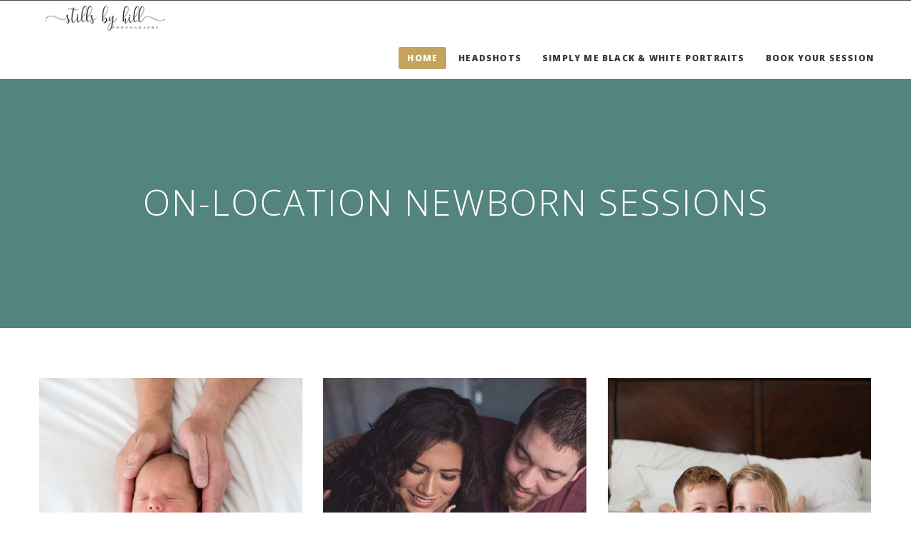

--- FILE ---
content_type: text/css
request_url: https://stillsbyhill.com/wp-content/uploads/maxmegamenu/style.css?ver=4f4e29
body_size: 4291
content:
@charset "UTF-8";

/** THIS FILE IS AUTOMATICALLY GENERATED - DO NOT MAKE MANUAL EDITS! **/
/** Custom CSS should be added to Mega Menu > Menu Themes > Custom Styling **/

.mega-menu-last-modified-1766172339 { content: 'Friday 19th December 2025 19:25:39 UTC'; }

#mega-menu-wrap-grve_footer_nav, #mega-menu-wrap-grve_footer_nav #mega-menu-grve_footer_nav, #mega-menu-wrap-grve_footer_nav #mega-menu-grve_footer_nav ul.mega-sub-menu, #mega-menu-wrap-grve_footer_nav #mega-menu-grve_footer_nav li.mega-menu-item, #mega-menu-wrap-grve_footer_nav #mega-menu-grve_footer_nav li.mega-menu-row, #mega-menu-wrap-grve_footer_nav #mega-menu-grve_footer_nav li.mega-menu-column, #mega-menu-wrap-grve_footer_nav #mega-menu-grve_footer_nav a.mega-menu-link, #mega-menu-wrap-grve_footer_nav #mega-menu-grve_footer_nav span.mega-menu-badge, #mega-menu-wrap-grve_footer_nav button.mega-close, #mega-menu-wrap-grve_footer_nav button.mega-toggle-standard {
  transition: none;
  border-radius: 0;
  box-shadow: none;
  background: none;
  border: 0;
  bottom: auto;
  box-sizing: border-box;
  clip: auto;
  color: #666;
  display: block;
  float: none;
  font-family: inherit;
  font-size: 14px;
  height: auto;
  left: auto;
  line-height: 1.7;
  list-style-type: none;
  margin: 0;
  min-height: auto;
  max-height: none;
  min-width: auto;
  max-width: none;
  opacity: 1;
  outline: none;
  overflow: visible;
  padding: 0;
  position: relative;
  pointer-events: auto;
  right: auto;
  text-align: left;
  text-decoration: none;
  text-indent: 0;
  text-transform: none;
  transform: none;
  top: auto;
  vertical-align: baseline;
  visibility: inherit;
  width: auto;
  word-wrap: break-word;
  white-space: normal;
  -webkit-tap-highlight-color: transparent;
}
#mega-menu-wrap-grve_footer_nav:before, #mega-menu-wrap-grve_footer_nav:after, #mega-menu-wrap-grve_footer_nav #mega-menu-grve_footer_nav:before, #mega-menu-wrap-grve_footer_nav #mega-menu-grve_footer_nav:after, #mega-menu-wrap-grve_footer_nav #mega-menu-grve_footer_nav ul.mega-sub-menu:before, #mega-menu-wrap-grve_footer_nav #mega-menu-grve_footer_nav ul.mega-sub-menu:after, #mega-menu-wrap-grve_footer_nav #mega-menu-grve_footer_nav li.mega-menu-item:before, #mega-menu-wrap-grve_footer_nav #mega-menu-grve_footer_nav li.mega-menu-item:after, #mega-menu-wrap-grve_footer_nav #mega-menu-grve_footer_nav li.mega-menu-row:before, #mega-menu-wrap-grve_footer_nav #mega-menu-grve_footer_nav li.mega-menu-row:after, #mega-menu-wrap-grve_footer_nav #mega-menu-grve_footer_nav li.mega-menu-column:before, #mega-menu-wrap-grve_footer_nav #mega-menu-grve_footer_nav li.mega-menu-column:after, #mega-menu-wrap-grve_footer_nav #mega-menu-grve_footer_nav a.mega-menu-link:before, #mega-menu-wrap-grve_footer_nav #mega-menu-grve_footer_nav a.mega-menu-link:after, #mega-menu-wrap-grve_footer_nav #mega-menu-grve_footer_nav span.mega-menu-badge:before, #mega-menu-wrap-grve_footer_nav #mega-menu-grve_footer_nav span.mega-menu-badge:after, #mega-menu-wrap-grve_footer_nav button.mega-close:before, #mega-menu-wrap-grve_footer_nav button.mega-close:after, #mega-menu-wrap-grve_footer_nav button.mega-toggle-standard:before, #mega-menu-wrap-grve_footer_nav button.mega-toggle-standard:after {
  display: none;
}
#mega-menu-wrap-grve_footer_nav {
  border-radius: 0px;
}
@media only screen and (min-width: 801px) {
  #mega-menu-wrap-grve_footer_nav {
    background-color: rgba(0, 0, 0, 0);
  }
}
#mega-menu-wrap-grve_footer_nav.mega-keyboard-navigation .mega-menu-toggle:focus, #mega-menu-wrap-grve_footer_nav.mega-keyboard-navigation .mega-toggle-block:focus, #mega-menu-wrap-grve_footer_nav.mega-keyboard-navigation .mega-toggle-block a:focus, #mega-menu-wrap-grve_footer_nav.mega-keyboard-navigation .mega-toggle-block .mega-search input[type=text]:focus, #mega-menu-wrap-grve_footer_nav.mega-keyboard-navigation .mega-toggle-block button.mega-toggle-animated:focus, #mega-menu-wrap-grve_footer_nav.mega-keyboard-navigation #mega-menu-grve_footer_nav a:focus, #mega-menu-wrap-grve_footer_nav.mega-keyboard-navigation #mega-menu-grve_footer_nav span:focus, #mega-menu-wrap-grve_footer_nav.mega-keyboard-navigation #mega-menu-grve_footer_nav input:focus, #mega-menu-wrap-grve_footer_nav.mega-keyboard-navigation #mega-menu-grve_footer_nav li.mega-menu-item a.mega-menu-link:focus, #mega-menu-wrap-grve_footer_nav.mega-keyboard-navigation #mega-menu-grve_footer_nav form.mega-search-open:has(input[type=text]:focus), #mega-menu-wrap-grve_footer_nav.mega-keyboard-navigation #mega-menu-grve_footer_nav + button.mega-close:focus {
  outline-style: solid;
  outline-width: 3px;
  outline-color: #109cde;
  outline-offset: -3px;
}
#mega-menu-wrap-grve_footer_nav.mega-keyboard-navigation .mega-toggle-block button.mega-toggle-animated:focus {
  outline-offset: 2px;
}
#mega-menu-wrap-grve_footer_nav.mega-keyboard-navigation > li.mega-menu-item > a.mega-menu-link:focus {
  background-color: rgba(0, 0, 0, 0);
  color: #afbd20;
  font-weight: bold;
  text-decoration: none;
  border-color: rgba(0, 0, 0, 0);
}
@media only screen and (max-width: 800px) {
  #mega-menu-wrap-grve_footer_nav.mega-keyboard-navigation > li.mega-menu-item > a.mega-menu-link:focus {
    color: #afbd20;
    background-color: rgba(0, 0, 0, 0);
  }
}
#mega-menu-wrap-grve_footer_nav #mega-menu-grve_footer_nav {
  text-align: left;
  padding: 0px;
}
#mega-menu-wrap-grve_footer_nav #mega-menu-grve_footer_nav a.mega-menu-link {
  cursor: pointer;
  display: inline;
  transition: background 200ms linear, color 200ms linear, border 200ms linear;
}
#mega-menu-wrap-grve_footer_nav #mega-menu-grve_footer_nav a.mega-menu-link .mega-description-group {
  vertical-align: middle;
  display: inline-block;
  transition: none;
}
#mega-menu-wrap-grve_footer_nav #mega-menu-grve_footer_nav a.mega-menu-link .mega-description-group .mega-menu-title, #mega-menu-wrap-grve_footer_nav #mega-menu-grve_footer_nav a.mega-menu-link .mega-description-group .mega-menu-description {
  transition: none;
  line-height: 1.5;
  display: block;
}
#mega-menu-wrap-grve_footer_nav #mega-menu-grve_footer_nav a.mega-menu-link .mega-description-group .mega-menu-description {
  font-style: italic;
  font-size: 0.8em;
  text-transform: none;
  font-weight: normal;
}
#mega-menu-wrap-grve_footer_nav #mega-menu-grve_footer_nav li.mega-menu-megamenu li.mega-menu-item.mega-icon-left.mega-has-description.mega-has-icon > a.mega-menu-link {
  display: flex;
  align-items: center;
}
#mega-menu-wrap-grve_footer_nav #mega-menu-grve_footer_nav li.mega-menu-megamenu li.mega-menu-item.mega-icon-left.mega-has-description.mega-has-icon > a.mega-menu-link:before {
  flex: 0 0 auto;
  align-self: flex-start;
}
#mega-menu-wrap-grve_footer_nav #mega-menu-grve_footer_nav li.mega-menu-tabbed.mega-menu-megamenu > ul.mega-sub-menu > li.mega-menu-item.mega-icon-left.mega-has-description.mega-has-icon > a.mega-menu-link {
  display: block;
}
#mega-menu-wrap-grve_footer_nav #mega-menu-grve_footer_nav li.mega-menu-item.mega-icon-top > a.mega-menu-link {
  display: table-cell;
  vertical-align: middle;
  line-height: initial;
}
#mega-menu-wrap-grve_footer_nav #mega-menu-grve_footer_nav li.mega-menu-item.mega-icon-top > a.mega-menu-link:before {
  display: block;
  margin: 0 0 6px 0;
  text-align: center;
}
#mega-menu-wrap-grve_footer_nav #mega-menu-grve_footer_nav li.mega-menu-item.mega-icon-top > a.mega-menu-link > span.mega-title-below {
  display: inline-block;
  transition: none;
}
@media only screen and (max-width: 800px) {
  #mega-menu-wrap-grve_footer_nav #mega-menu-grve_footer_nav > li.mega-menu-item.mega-icon-top > a.mega-menu-link {
    display: block;
    line-height: 48px;
  }
  #mega-menu-wrap-grve_footer_nav #mega-menu-grve_footer_nav > li.mega-menu-item.mega-icon-top > a.mega-menu-link:before {
    display: inline-block;
    margin: 0 6px 0 0;
    text-align: left;
  }
}
#mega-menu-wrap-grve_footer_nav #mega-menu-grve_footer_nav li.mega-menu-item.mega-icon-right > a.mega-menu-link:before {
  float: right;
  margin: 0 0 0 6px;
}
#mega-menu-wrap-grve_footer_nav #mega-menu-grve_footer_nav > li.mega-animating > ul.mega-sub-menu {
  pointer-events: none;
}
#mega-menu-wrap-grve_footer_nav #mega-menu-grve_footer_nav li.mega-disable-link > a.mega-menu-link, #mega-menu-wrap-grve_footer_nav #mega-menu-grve_footer_nav li.mega-menu-megamenu li.mega-disable-link > a.mega-menu-link {
  cursor: inherit;
}
#mega-menu-wrap-grve_footer_nav #mega-menu-grve_footer_nav li.mega-menu-item-has-children.mega-disable-link > a.mega-menu-link, #mega-menu-wrap-grve_footer_nav #mega-menu-grve_footer_nav li.mega-menu-megamenu > li.mega-menu-item-has-children.mega-disable-link > a.mega-menu-link {
  cursor: pointer;
}
#mega-menu-wrap-grve_footer_nav #mega-menu-grve_footer_nav p {
  margin-bottom: 10px;
}
#mega-menu-wrap-grve_footer_nav #mega-menu-grve_footer_nav input, #mega-menu-wrap-grve_footer_nav #mega-menu-grve_footer_nav img {
  max-width: 100%;
}
#mega-menu-wrap-grve_footer_nav #mega-menu-grve_footer_nav li.mega-menu-item > ul.mega-sub-menu {
  display: block;
  visibility: hidden;
  opacity: 1;
  pointer-events: auto;
}
@media only screen and (max-width: 800px) {
  #mega-menu-wrap-grve_footer_nav #mega-menu-grve_footer_nav li.mega-menu-item > ul.mega-sub-menu {
    display: none;
    visibility: visible;
    opacity: 1;
  }
  #mega-menu-wrap-grve_footer_nav #mega-menu-grve_footer_nav li.mega-menu-item.mega-toggle-on > ul.mega-sub-menu, #mega-menu-wrap-grve_footer_nav #mega-menu-grve_footer_nav li.mega-menu-megamenu.mega-menu-item.mega-toggle-on ul.mega-sub-menu {
    display: block;
  }
  #mega-menu-wrap-grve_footer_nav #mega-menu-grve_footer_nav li.mega-menu-megamenu.mega-menu-item.mega-toggle-on li.mega-hide-sub-menu-on-mobile > ul.mega-sub-menu, #mega-menu-wrap-grve_footer_nav #mega-menu-grve_footer_nav li.mega-hide-sub-menu-on-mobile > ul.mega-sub-menu {
    display: none;
  }
}
@media only screen and (min-width: 801px) {
  #mega-menu-wrap-grve_footer_nav #mega-menu-grve_footer_nav[data-effect="fade"] li.mega-menu-item > ul.mega-sub-menu {
    opacity: 0;
    transition: opacity 200ms ease-in, visibility 200ms ease-in;
  }
  #mega-menu-wrap-grve_footer_nav #mega-menu-grve_footer_nav[data-effect="fade"].mega-no-js li.mega-menu-item:hover > ul.mega-sub-menu, #mega-menu-wrap-grve_footer_nav #mega-menu-grve_footer_nav[data-effect="fade"].mega-no-js li.mega-menu-item:focus > ul.mega-sub-menu, #mega-menu-wrap-grve_footer_nav #mega-menu-grve_footer_nav[data-effect="fade"] li.mega-menu-item.mega-toggle-on > ul.mega-sub-menu, #mega-menu-wrap-grve_footer_nav #mega-menu-grve_footer_nav[data-effect="fade"] li.mega-menu-item.mega-menu-megamenu.mega-toggle-on ul.mega-sub-menu {
    opacity: 1;
  }
  #mega-menu-wrap-grve_footer_nav #mega-menu-grve_footer_nav[data-effect="fade_up"] li.mega-menu-item.mega-menu-megamenu > ul.mega-sub-menu, #mega-menu-wrap-grve_footer_nav #mega-menu-grve_footer_nav[data-effect="fade_up"] li.mega-menu-item.mega-menu-flyout ul.mega-sub-menu {
    opacity: 0;
    transform: translate(0, 10px);
    transition: opacity 200ms ease-in, transform 200ms ease-in, visibility 200ms ease-in;
  }
  #mega-menu-wrap-grve_footer_nav #mega-menu-grve_footer_nav[data-effect="fade_up"].mega-no-js li.mega-menu-item:hover > ul.mega-sub-menu, #mega-menu-wrap-grve_footer_nav #mega-menu-grve_footer_nav[data-effect="fade_up"].mega-no-js li.mega-menu-item:focus > ul.mega-sub-menu, #mega-menu-wrap-grve_footer_nav #mega-menu-grve_footer_nav[data-effect="fade_up"] li.mega-menu-item.mega-toggle-on > ul.mega-sub-menu, #mega-menu-wrap-grve_footer_nav #mega-menu-grve_footer_nav[data-effect="fade_up"] li.mega-menu-item.mega-menu-megamenu.mega-toggle-on ul.mega-sub-menu {
    opacity: 1;
    transform: translate(0, 0);
  }
  #mega-menu-wrap-grve_footer_nav #mega-menu-grve_footer_nav[data-effect="slide_up"] li.mega-menu-item.mega-menu-megamenu > ul.mega-sub-menu, #mega-menu-wrap-grve_footer_nav #mega-menu-grve_footer_nav[data-effect="slide_up"] li.mega-menu-item.mega-menu-flyout ul.mega-sub-menu {
    transform: translate(0, 10px);
    transition: transform 200ms ease-in, visibility 200ms ease-in;
  }
  #mega-menu-wrap-grve_footer_nav #mega-menu-grve_footer_nav[data-effect="slide_up"].mega-no-js li.mega-menu-item:hover > ul.mega-sub-menu, #mega-menu-wrap-grve_footer_nav #mega-menu-grve_footer_nav[data-effect="slide_up"].mega-no-js li.mega-menu-item:focus > ul.mega-sub-menu, #mega-menu-wrap-grve_footer_nav #mega-menu-grve_footer_nav[data-effect="slide_up"] li.mega-menu-item.mega-toggle-on > ul.mega-sub-menu, #mega-menu-wrap-grve_footer_nav #mega-menu-grve_footer_nav[data-effect="slide_up"] li.mega-menu-item.mega-menu-megamenu.mega-toggle-on ul.mega-sub-menu {
    transform: translate(0, 0);
  }
}
#mega-menu-wrap-grve_footer_nav #mega-menu-grve_footer_nav li.mega-menu-item.mega-menu-megamenu ul.mega-sub-menu li.mega-collapse-children > ul.mega-sub-menu {
  display: none;
}
#mega-menu-wrap-grve_footer_nav #mega-menu-grve_footer_nav li.mega-menu-item.mega-menu-megamenu ul.mega-sub-menu li.mega-collapse-children.mega-toggle-on > ul.mega-sub-menu {
  display: block;
}
#mega-menu-wrap-grve_footer_nav #mega-menu-grve_footer_nav.mega-no-js li.mega-menu-item:hover > ul.mega-sub-menu, #mega-menu-wrap-grve_footer_nav #mega-menu-grve_footer_nav.mega-no-js li.mega-menu-item:focus > ul.mega-sub-menu, #mega-menu-wrap-grve_footer_nav #mega-menu-grve_footer_nav li.mega-menu-item.mega-toggle-on > ul.mega-sub-menu {
  visibility: visible;
}
#mega-menu-wrap-grve_footer_nav #mega-menu-grve_footer_nav li.mega-menu-item.mega-menu-megamenu ul.mega-sub-menu ul.mega-sub-menu {
  visibility: inherit;
  opacity: 1;
  display: block;
}
#mega-menu-wrap-grve_footer_nav #mega-menu-grve_footer_nav li.mega-menu-item.mega-menu-megamenu ul.mega-sub-menu li.mega-1-columns > ul.mega-sub-menu > li.mega-menu-item {
  float: left;
  width: 100%;
}
#mega-menu-wrap-grve_footer_nav #mega-menu-grve_footer_nav li.mega-menu-item.mega-menu-megamenu ul.mega-sub-menu li.mega-2-columns > ul.mega-sub-menu > li.mega-menu-item {
  float: left;
  width: 50%;
}
#mega-menu-wrap-grve_footer_nav #mega-menu-grve_footer_nav li.mega-menu-item.mega-menu-megamenu ul.mega-sub-menu li.mega-3-columns > ul.mega-sub-menu > li.mega-menu-item {
  float: left;
  width: 33.3333333333%;
}
#mega-menu-wrap-grve_footer_nav #mega-menu-grve_footer_nav li.mega-menu-item.mega-menu-megamenu ul.mega-sub-menu li.mega-4-columns > ul.mega-sub-menu > li.mega-menu-item {
  float: left;
  width: 25%;
}
#mega-menu-wrap-grve_footer_nav #mega-menu-grve_footer_nav li.mega-menu-item.mega-menu-megamenu ul.mega-sub-menu li.mega-5-columns > ul.mega-sub-menu > li.mega-menu-item {
  float: left;
  width: 20%;
}
#mega-menu-wrap-grve_footer_nav #mega-menu-grve_footer_nav li.mega-menu-item.mega-menu-megamenu ul.mega-sub-menu li.mega-6-columns > ul.mega-sub-menu > li.mega-menu-item {
  float: left;
  width: 16.6666666667%;
}
#mega-menu-wrap-grve_footer_nav #mega-menu-grve_footer_nav li.mega-menu-item a[class^="dashicons"]:before {
  font-family: dashicons;
}
#mega-menu-wrap-grve_footer_nav #mega-menu-grve_footer_nav li.mega-menu-item a.mega-menu-link:before {
  display: inline-block;
  font: inherit;
  font-family: dashicons;
  position: static;
  margin: 0 6px 0 0px;
  vertical-align: top;
  -webkit-font-smoothing: antialiased;
  -moz-osx-font-smoothing: grayscale;
  color: inherit;
  background: transparent;
  height: auto;
  width: auto;
  top: auto;
}
#mega-menu-wrap-grve_footer_nav #mega-menu-grve_footer_nav li.mega-menu-item.mega-hide-text a.mega-menu-link:before {
  margin: 0;
}
#mega-menu-wrap-grve_footer_nav #mega-menu-grve_footer_nav li.mega-menu-item.mega-hide-text li.mega-menu-item a.mega-menu-link:before {
  margin: 0 6px 0 0;
}
#mega-menu-wrap-grve_footer_nav #mega-menu-grve_footer_nav li.mega-align-bottom-left.mega-toggle-on > a.mega-menu-link {
  border-radius: 0px;
}
#mega-menu-wrap-grve_footer_nav #mega-menu-grve_footer_nav li.mega-align-bottom-right > ul.mega-sub-menu {
  right: 0;
}
#mega-menu-wrap-grve_footer_nav #mega-menu-grve_footer_nav li.mega-align-bottom-right.mega-toggle-on > a.mega-menu-link {
  border-radius: 0px;
}
@media only screen and (min-width: 801px) {
  #mega-menu-wrap-grve_footer_nav #mega-menu-grve_footer_nav > li.mega-menu-megamenu.mega-menu-item {
    position: static;
  }
}
#mega-menu-wrap-grve_footer_nav #mega-menu-grve_footer_nav > li.mega-menu-item {
  margin: 0 0px 0 0;
  display: inline-block;
  height: auto;
  vertical-align: middle;
}
#mega-menu-wrap-grve_footer_nav #mega-menu-grve_footer_nav > li.mega-menu-item.mega-item-align-right {
  float: right;
}
@media only screen and (min-width: 801px) {
  #mega-menu-wrap-grve_footer_nav #mega-menu-grve_footer_nav > li.mega-menu-item.mega-item-align-right {
    margin: 0 0 0 0px;
  }
}
@media only screen and (min-width: 801px) {
  #mega-menu-wrap-grve_footer_nav #mega-menu-grve_footer_nav > li.mega-menu-item.mega-item-align-float-left {
    float: left;
  }
}
@media only screen and (min-width: 801px) {
  #mega-menu-wrap-grve_footer_nav #mega-menu-grve_footer_nav > li.mega-menu-item > a.mega-menu-link:hover, #mega-menu-wrap-grve_footer_nav #mega-menu-grve_footer_nav > li.mega-menu-item > a.mega-menu-link:focus {
    background-color: rgba(0, 0, 0, 0);
    color: #afbd20;
    font-weight: bold;
    text-decoration: none;
    border-color: rgba(0, 0, 0, 0);
  }
}
#mega-menu-wrap-grve_footer_nav #mega-menu-grve_footer_nav > li.mega-menu-item.mega-toggle-on > a.mega-menu-link {
  background-color: rgba(0, 0, 0, 0);
  color: #afbd20;
  font-weight: bold;
  text-decoration: none;
  border-color: rgba(0, 0, 0, 0);
}
@media only screen and (max-width: 800px) {
  #mega-menu-wrap-grve_footer_nav #mega-menu-grve_footer_nav > li.mega-menu-item.mega-toggle-on > a.mega-menu-link {
    color: #afbd20;
    background-color: rgba(0, 0, 0, 0);
  }
}
#mega-menu-wrap-grve_footer_nav #mega-menu-grve_footer_nav > li.mega-menu-item.mega-current-menu-item > a.mega-menu-link, #mega-menu-wrap-grve_footer_nav #mega-menu-grve_footer_nav > li.mega-menu-item.mega-current-menu-ancestor > a.mega-menu-link, #mega-menu-wrap-grve_footer_nav #mega-menu-grve_footer_nav > li.mega-menu-item.mega-current-page-ancestor > a.mega-menu-link {
  background-color: rgba(0, 0, 0, 0);
  color: #afbd20;
  font-weight: bold;
  text-decoration: none;
  border-color: rgba(0, 0, 0, 0);
}
@media only screen and (max-width: 800px) {
  #mega-menu-wrap-grve_footer_nav #mega-menu-grve_footer_nav > li.mega-menu-item.mega-current-menu-item > a.mega-menu-link, #mega-menu-wrap-grve_footer_nav #mega-menu-grve_footer_nav > li.mega-menu-item.mega-current-menu-ancestor > a.mega-menu-link, #mega-menu-wrap-grve_footer_nav #mega-menu-grve_footer_nav > li.mega-menu-item.mega-current-page-ancestor > a.mega-menu-link {
    color: #afbd20;
    background-color: rgba(0, 0, 0, 0);
  }
}
#mega-menu-wrap-grve_footer_nav #mega-menu-grve_footer_nav > li.mega-menu-item > a.mega-menu-link {
  line-height: 48px;
  height: 48px;
  padding: 0px 24px;
  vertical-align: baseline;
  width: auto;
  display: block;
  color: #666;
  text-transform: uppercase;
  text-decoration: none;
  text-align: left;
  background-color: rgba(0, 0, 0, 0);
  border: 0;
  border-radius: 0px;
  font-family: inherit;
  font-size: 12px;
  font-weight: bold;
  outline: none;
}
@media only screen and (min-width: 801px) {
  #mega-menu-wrap-grve_footer_nav #mega-menu-grve_footer_nav > li.mega-menu-item.mega-multi-line > a.mega-menu-link {
    line-height: inherit;
    display: table-cell;
    vertical-align: middle;
  }
}
@media only screen and (max-width: 800px) {
  #mega-menu-wrap-grve_footer_nav #mega-menu-grve_footer_nav > li.mega-menu-item.mega-multi-line > a.mega-menu-link br {
    display: none;
  }
}
@media only screen and (max-width: 800px) {
  #mega-menu-wrap-grve_footer_nav #mega-menu-grve_footer_nav > li.mega-menu-item {
    display: list-item;
    margin: 0;
    clear: both;
    border: 0;
  }
  #mega-menu-wrap-grve_footer_nav #mega-menu-grve_footer_nav > li.mega-menu-item.mega-item-align-right {
    float: none;
  }
  #mega-menu-wrap-grve_footer_nav #mega-menu-grve_footer_nav > li.mega-menu-item > a.mega-menu-link {
    border-radius: 0;
    border: 0;
    margin: 0;
    line-height: 48px;
    height: 48px;
    padding: 0 10px;
    background: transparent;
    text-align: left;
    color: #666;
    font-size: 12px;
  }
}
#mega-menu-wrap-grve_footer_nav #mega-menu-grve_footer_nav li.mega-menu-megamenu > ul.mega-sub-menu > li.mega-menu-row {
  width: 100%;
  float: left;
}
#mega-menu-wrap-grve_footer_nav #mega-menu-grve_footer_nav li.mega-menu-megamenu > ul.mega-sub-menu > li.mega-menu-row .mega-menu-column {
  float: left;
  min-height: 1px;
}
@media only screen and (min-width: 801px) {
  #mega-menu-wrap-grve_footer_nav #mega-menu-grve_footer_nav li.mega-menu-megamenu > ul.mega-sub-menu > li.mega-menu-row > ul.mega-sub-menu > li.mega-menu-column {
    width: calc(var(--span) / var(--columns) * 100%);
  }
}
@media only screen and (max-width: 800px) {
  #mega-menu-wrap-grve_footer_nav #mega-menu-grve_footer_nav li.mega-menu-megamenu > ul.mega-sub-menu > li.mega-menu-row > ul.mega-sub-menu > li.mega-menu-column {
    width: 50%;
  }
  #mega-menu-wrap-grve_footer_nav #mega-menu-grve_footer_nav li.mega-menu-megamenu > ul.mega-sub-menu > li.mega-menu-row > ul.mega-sub-menu > li.mega-menu-column.mega-menu-clear {
    clear: left;
  }
}
#mega-menu-wrap-grve_footer_nav #mega-menu-grve_footer_nav li.mega-menu-megamenu > ul.mega-sub-menu > li.mega-menu-row .mega-menu-column > ul.mega-sub-menu > li.mega-menu-item {
  padding: 10px 15px 0px 15px;
  width: 100%;
}
#mega-menu-wrap-grve_footer_nav #mega-menu-grve_footer_nav > li.mega-menu-megamenu > ul.mega-sub-menu {
  z-index: 999;
  border-radius: 0px;
  background-color: #fff;
  border-top: 1px solid #ddd;
  border-left: 1px solid #ddd;
  border-right: 1px solid #ddd;
  border-bottom: 1px solid #ddd;
  padding: 0px 0px 15px 0px;
  position: absolute;
  width: 100%;
  max-width: none;
  left: 0;
}
@media only screen and (max-width: 800px) {
  #mega-menu-wrap-grve_footer_nav #mega-menu-grve_footer_nav > li.mega-menu-megamenu > ul.mega-sub-menu {
    float: left;
    position: static;
    width: 100%;
  }
}
@media only screen and (min-width: 801px) {
  #mega-menu-wrap-grve_footer_nav #mega-menu-grve_footer_nav > li.mega-menu-megamenu > ul.mega-sub-menu li.mega-menu-column-standard {
    width: calc(var(--span) / var(--columns) * 100%);
  }
}
#mega-menu-wrap-grve_footer_nav #mega-menu-grve_footer_nav > li.mega-menu-megamenu > ul.mega-sub-menu .mega-description-group .mega-menu-description {
  margin: 5px 0;
}
#mega-menu-wrap-grve_footer_nav #mega-menu-grve_footer_nav > li.mega-menu-megamenu > ul.mega-sub-menu > li.mega-menu-item ul.mega-sub-menu {
  clear: both;
}
#mega-menu-wrap-grve_footer_nav #mega-menu-grve_footer_nav > li.mega-menu-megamenu > ul.mega-sub-menu > li.mega-menu-item ul.mega-sub-menu li.mega-menu-item ul.mega-sub-menu {
  margin-left: 10px;
}
#mega-menu-wrap-grve_footer_nav #mega-menu-grve_footer_nav > li.mega-menu-megamenu > ul.mega-sub-menu li.mega-menu-column > ul.mega-sub-menu ul.mega-sub-menu ul.mega-sub-menu {
  margin-left: 10px;
}
#mega-menu-wrap-grve_footer_nav #mega-menu-grve_footer_nav > li.mega-menu-megamenu > ul.mega-sub-menu li.mega-menu-column-standard, #mega-menu-wrap-grve_footer_nav #mega-menu-grve_footer_nav > li.mega-menu-megamenu > ul.mega-sub-menu li.mega-menu-column > ul.mega-sub-menu > li.mega-menu-item {
  color: #666;
  font-family: inherit;
  font-size: 14px;
  display: block;
  float: left;
  clear: none;
  padding: 10px 15px 0px 15px;
  vertical-align: top;
}
#mega-menu-wrap-grve_footer_nav #mega-menu-grve_footer_nav > li.mega-menu-megamenu > ul.mega-sub-menu li.mega-menu-column-standard.mega-menu-clear, #mega-menu-wrap-grve_footer_nav #mega-menu-grve_footer_nav > li.mega-menu-megamenu > ul.mega-sub-menu li.mega-menu-column > ul.mega-sub-menu > li.mega-menu-item.mega-menu-clear {
  clear: left;
}
#mega-menu-wrap-grve_footer_nav #mega-menu-grve_footer_nav > li.mega-menu-megamenu > ul.mega-sub-menu li.mega-menu-column-standard h4.mega-block-title, #mega-menu-wrap-grve_footer_nav #mega-menu-grve_footer_nav > li.mega-menu-megamenu > ul.mega-sub-menu li.mega-menu-column > ul.mega-sub-menu > li.mega-menu-item h4.mega-block-title {
  color: #666;
  font-family: inherit;
  font-size: 12px;
  text-transform: uppercase;
  text-decoration: none;
  font-weight: inherit;
  text-align: left;
  margin: 0px 0px 0px 0px;
  padding: 0px 0px 5px 0px;
  vertical-align: top;
  display: block;
  visibility: inherit;
  border: 0;
}
#mega-menu-wrap-grve_footer_nav #mega-menu-grve_footer_nav > li.mega-menu-megamenu > ul.mega-sub-menu li.mega-menu-column-standard h4.mega-block-title:hover, #mega-menu-wrap-grve_footer_nav #mega-menu-grve_footer_nav > li.mega-menu-megamenu > ul.mega-sub-menu li.mega-menu-column > ul.mega-sub-menu > li.mega-menu-item h4.mega-block-title:hover {
  border-color: rgba(0, 0, 0, 0);
}
#mega-menu-wrap-grve_footer_nav #mega-menu-grve_footer_nav > li.mega-menu-megamenu > ul.mega-sub-menu li.mega-menu-column-standard > a.mega-menu-link, #mega-menu-wrap-grve_footer_nav #mega-menu-grve_footer_nav > li.mega-menu-megamenu > ul.mega-sub-menu li.mega-menu-column > ul.mega-sub-menu > li.mega-menu-item > a.mega-menu-link {
  color: #fff;
  /* Mega Menu > Menu Themes > Mega Menus > Second Level Menu Items */
  font-family: inherit;
  font-size: 12px;
  text-transform: uppercase;
  text-decoration: none;
  font-weight: inherit;
  text-align: left;
  margin: 0px 0px 0px 0px;
  padding: 0px 0px 10px 0px;
  vertical-align: top;
  display: block;
  border-top: 0px solid #ddd;
  border-left: 0px solid #ddd;
  border-right: 0px solid #ddd;
  border-bottom: 1px solid #ddd;
}
#mega-menu-wrap-grve_footer_nav #mega-menu-grve_footer_nav > li.mega-menu-megamenu > ul.mega-sub-menu li.mega-menu-column-standard > a.mega-menu-link:hover, #mega-menu-wrap-grve_footer_nav #mega-menu-grve_footer_nav > li.mega-menu-megamenu > ul.mega-sub-menu li.mega-menu-column > ul.mega-sub-menu > li.mega-menu-item > a.mega-menu-link:hover {
  border-color: rgba(0, 0, 0, 0);
}
#mega-menu-wrap-grve_footer_nav #mega-menu-grve_footer_nav > li.mega-menu-megamenu > ul.mega-sub-menu li.mega-menu-column-standard > a.mega-menu-link:hover, #mega-menu-wrap-grve_footer_nav #mega-menu-grve_footer_nav > li.mega-menu-megamenu > ul.mega-sub-menu li.mega-menu-column-standard > a.mega-menu-link:focus, #mega-menu-wrap-grve_footer_nav #mega-menu-grve_footer_nav > li.mega-menu-megamenu > ul.mega-sub-menu li.mega-menu-column > ul.mega-sub-menu > li.mega-menu-item > a.mega-menu-link:hover, #mega-menu-wrap-grve_footer_nav #mega-menu-grve_footer_nav > li.mega-menu-megamenu > ul.mega-sub-menu li.mega-menu-column > ul.mega-sub-menu > li.mega-menu-item > a.mega-menu-link:focus {
  color: #afbd20;
  /* Mega Menu > Menu Themes > Mega Menus > Second Level Menu Items (Hover) */
  font-weight: inherit;
  text-decoration: none;
  background-color: rgba(0, 0, 0, 0);
}
#mega-menu-wrap-grve_footer_nav #mega-menu-grve_footer_nav > li.mega-menu-megamenu > ul.mega-sub-menu li.mega-menu-column-standard > a.mega-menu-link:hover > span.mega-title-below, #mega-menu-wrap-grve_footer_nav #mega-menu-grve_footer_nav > li.mega-menu-megamenu > ul.mega-sub-menu li.mega-menu-column-standard > a.mega-menu-link:focus > span.mega-title-below, #mega-menu-wrap-grve_footer_nav #mega-menu-grve_footer_nav > li.mega-menu-megamenu > ul.mega-sub-menu li.mega-menu-column > ul.mega-sub-menu > li.mega-menu-item > a.mega-menu-link:hover > span.mega-title-below, #mega-menu-wrap-grve_footer_nav #mega-menu-grve_footer_nav > li.mega-menu-megamenu > ul.mega-sub-menu li.mega-menu-column > ul.mega-sub-menu > li.mega-menu-item > a.mega-menu-link:focus > span.mega-title-below {
  text-decoration: none;
}
#mega-menu-wrap-grve_footer_nav #mega-menu-grve_footer_nav > li.mega-menu-megamenu > ul.mega-sub-menu li.mega-menu-column-standard li.mega-menu-item > a.mega-menu-link, #mega-menu-wrap-grve_footer_nav #mega-menu-grve_footer_nav > li.mega-menu-megamenu > ul.mega-sub-menu li.mega-menu-column > ul.mega-sub-menu > li.mega-menu-item li.mega-menu-item > a.mega-menu-link {
  color: #666;
  /* Mega Menu > Menu Themes > Mega Menus > Third Level Menu Items */
  font-family: inherit;
  font-size: 14px;
  text-transform: none;
  text-decoration: none;
  font-weight: normal;
  text-align: left;
  margin: 0px 0px 0px 0px;
  padding: 0px;
  vertical-align: top;
  display: block;
  border: 0;
}
#mega-menu-wrap-grve_footer_nav #mega-menu-grve_footer_nav > li.mega-menu-megamenu > ul.mega-sub-menu li.mega-menu-column-standard li.mega-menu-item > a.mega-menu-link:hover, #mega-menu-wrap-grve_footer_nav #mega-menu-grve_footer_nav > li.mega-menu-megamenu > ul.mega-sub-menu li.mega-menu-column > ul.mega-sub-menu > li.mega-menu-item li.mega-menu-item > a.mega-menu-link:hover {
  border-color: rgba(0, 0, 0, 0);
}
#mega-menu-wrap-grve_footer_nav #mega-menu-grve_footer_nav > li.mega-menu-megamenu > ul.mega-sub-menu li.mega-menu-column-standard li.mega-menu-item.mega-icon-left.mega-has-description.mega-has-icon > a.mega-menu-link, #mega-menu-wrap-grve_footer_nav #mega-menu-grve_footer_nav > li.mega-menu-megamenu > ul.mega-sub-menu li.mega-menu-column > ul.mega-sub-menu > li.mega-menu-item li.mega-menu-item.mega-icon-left.mega-has-description.mega-has-icon > a.mega-menu-link {
  display: flex;
}
#mega-menu-wrap-grve_footer_nav #mega-menu-grve_footer_nav > li.mega-menu-megamenu > ul.mega-sub-menu li.mega-menu-column-standard li.mega-menu-item > a.mega-menu-link:hover, #mega-menu-wrap-grve_footer_nav #mega-menu-grve_footer_nav > li.mega-menu-megamenu > ul.mega-sub-menu li.mega-menu-column-standard li.mega-menu-item > a.mega-menu-link:focus, #mega-menu-wrap-grve_footer_nav #mega-menu-grve_footer_nav > li.mega-menu-megamenu > ul.mega-sub-menu li.mega-menu-column > ul.mega-sub-menu > li.mega-menu-item li.mega-menu-item > a.mega-menu-link:hover, #mega-menu-wrap-grve_footer_nav #mega-menu-grve_footer_nav > li.mega-menu-megamenu > ul.mega-sub-menu li.mega-menu-column > ul.mega-sub-menu > li.mega-menu-item li.mega-menu-item > a.mega-menu-link:focus {
  color: #afbd20;
  /* Mega Menu > Menu Themes > Mega Menus > Third Level Menu Items (Hover) */
  font-weight: normal;
  text-decoration: none;
  background-color: rgba(0, 0, 0, 0);
}
@media only screen and (max-width: 800px) {
  #mega-menu-wrap-grve_footer_nav #mega-menu-grve_footer_nav > li.mega-menu-megamenu > ul.mega-sub-menu {
    border: 0;
    padding: 10px;
    border-radius: 0;
  }
  #mega-menu-wrap-grve_footer_nav #mega-menu-grve_footer_nav > li.mega-menu-megamenu > ul.mega-sub-menu > li.mega-menu-item {
    width: 50%;
  }
  #mega-menu-wrap-grve_footer_nav #mega-menu-grve_footer_nav > li.mega-menu-megamenu > ul.mega-sub-menu > li:nth-child(odd) {
    clear: left;
  }
}
#mega-menu-wrap-grve_footer_nav #mega-menu-grve_footer_nav > li.mega-menu-megamenu.mega-no-headers > ul.mega-sub-menu > li.mega-menu-item > a.mega-menu-link, #mega-menu-wrap-grve_footer_nav #mega-menu-grve_footer_nav > li.mega-menu-megamenu.mega-no-headers > ul.mega-sub-menu li.mega-menu-column > ul.mega-sub-menu > li.mega-menu-item > a.mega-menu-link {
  color: #666;
  font-family: inherit;
  font-size: 14px;
  text-transform: none;
  text-decoration: none;
  font-weight: normal;
  margin: 0;
  border: 0;
  padding: 0px;
  vertical-align: top;
  display: block;
}
#mega-menu-wrap-grve_footer_nav #mega-menu-grve_footer_nav > li.mega-menu-megamenu.mega-no-headers > ul.mega-sub-menu > li.mega-menu-item > a.mega-menu-link:hover, #mega-menu-wrap-grve_footer_nav #mega-menu-grve_footer_nav > li.mega-menu-megamenu.mega-no-headers > ul.mega-sub-menu > li.mega-menu-item > a.mega-menu-link:focus, #mega-menu-wrap-grve_footer_nav #mega-menu-grve_footer_nav > li.mega-menu-megamenu.mega-no-headers > ul.mega-sub-menu li.mega-menu-column > ul.mega-sub-menu > li.mega-menu-item > a.mega-menu-link:hover, #mega-menu-wrap-grve_footer_nav #mega-menu-grve_footer_nav > li.mega-menu-megamenu.mega-no-headers > ul.mega-sub-menu li.mega-menu-column > ul.mega-sub-menu > li.mega-menu-item > a.mega-menu-link:focus {
  color: #afbd20;
  font-weight: normal;
  text-decoration: none;
  background-color: rgba(0, 0, 0, 0);
}
#mega-menu-wrap-grve_footer_nav #mega-menu-grve_footer_nav > li.mega-menu-flyout ul.mega-sub-menu {
  z-index: 999;
  position: absolute;
  width: 220px;
  max-width: none;
  padding: 0px;
  border-top: 1px solid #ddd;
  border-left: 1px solid #ddd;
  border-right: 1px solid #ddd;
  border-bottom: 1px solid #ddd;
  background-color: #fff;
  border-radius: 0px;
}
@media only screen and (max-width: 800px) {
  #mega-menu-wrap-grve_footer_nav #mega-menu-grve_footer_nav > li.mega-menu-flyout ul.mega-sub-menu {
    float: left;
    position: static;
    width: 100%;
    padding: 0;
    border: 0;
    border-radius: 0;
  }
}
#mega-menu-wrap-grve_footer_nav #mega-menu-grve_footer_nav > li.mega-menu-flyout ul.mega-sub-menu li.mega-menu-item {
  border-bottom: 1px solid #ddd;
  /* Hide divider on last menu item */
}
#mega-menu-wrap-grve_footer_nav #mega-menu-grve_footer_nav > li.mega-menu-flyout ul.mega-sub-menu li.mega-menu-item:last-child {
  border-bottom: 0;
  box-shadow: none;
}
@media only screen and (max-width: 800px) {
  #mega-menu-wrap-grve_footer_nav #mega-menu-grve_footer_nav > li.mega-menu-flyout ul.mega-sub-menu li.mega-menu-item {
    clear: both;
  }
}
#mega-menu-wrap-grve_footer_nav #mega-menu-grve_footer_nav > li.mega-menu-flyout ul.mega-sub-menu li.mega-menu-item a.mega-menu-link {
  display: block;
  background-color: #fff;
  color: #666;
  font-family: inherit;
  font-size: 14px;
  font-weight: normal;
  padding: 0px 10px;
  line-height: 35px;
  text-decoration: none;
  text-transform: uppercase;
  vertical-align: baseline;
}
#mega-menu-wrap-grve_footer_nav #mega-menu-grve_footer_nav > li.mega-menu-flyout ul.mega-sub-menu li.mega-menu-item:first-child > a.mega-menu-link {
  border-top-left-radius: 0px;
  border-top-right-radius: 0px;
}
@media only screen and (max-width: 800px) {
  #mega-menu-wrap-grve_footer_nav #mega-menu-grve_footer_nav > li.mega-menu-flyout ul.mega-sub-menu li.mega-menu-item:first-child > a.mega-menu-link {
    border-top-left-radius: 0;
    border-top-right-radius: 0;
  }
}
#mega-menu-wrap-grve_footer_nav #mega-menu-grve_footer_nav > li.mega-menu-flyout ul.mega-sub-menu li.mega-menu-item:last-child > a.mega-menu-link {
  border-bottom-right-radius: 0px;
  border-bottom-left-radius: 0px;
}
@media only screen and (max-width: 800px) {
  #mega-menu-wrap-grve_footer_nav #mega-menu-grve_footer_nav > li.mega-menu-flyout ul.mega-sub-menu li.mega-menu-item:last-child > a.mega-menu-link {
    border-bottom-right-radius: 0;
    border-bottom-left-radius: 0;
  }
}
#mega-menu-wrap-grve_footer_nav #mega-menu-grve_footer_nav > li.mega-menu-flyout ul.mega-sub-menu li.mega-menu-item a.mega-menu-link:hover, #mega-menu-wrap-grve_footer_nav #mega-menu-grve_footer_nav > li.mega-menu-flyout ul.mega-sub-menu li.mega-menu-item a.mega-menu-link:focus {
  background-color: #afbd20;
  font-weight: normal;
  text-decoration: none;
  color: #fff;
}
@media only screen and (min-width: 801px) {
  #mega-menu-wrap-grve_footer_nav #mega-menu-grve_footer_nav > li.mega-menu-flyout ul.mega-sub-menu li.mega-menu-item ul.mega-sub-menu {
    position: absolute;
    left: 100%;
    top: 0;
  }
}
@media only screen and (max-width: 800px) {
  #mega-menu-wrap-grve_footer_nav #mega-menu-grve_footer_nav > li.mega-menu-flyout ul.mega-sub-menu li.mega-menu-item ul.mega-sub-menu a.mega-menu-link {
    padding-left: 20px;
  }
  #mega-menu-wrap-grve_footer_nav #mega-menu-grve_footer_nav > li.mega-menu-flyout ul.mega-sub-menu li.mega-menu-item ul.mega-sub-menu ul.mega-sub-menu a.mega-menu-link {
    padding-left: 30px;
  }
}
#mega-menu-wrap-grve_footer_nav #mega-menu-grve_footer_nav li.mega-menu-item-has-children > a.mega-menu-link > span.mega-indicator {
  display: inline-block;
  width: auto;
  background: transparent;
  position: relative;
  pointer-events: auto;
  left: auto;
  min-width: auto;
  font-size: inherit;
  padding: 0;
  margin: 0 0 0 6px;
  height: auto;
  line-height: inherit;
  color: inherit;
}
#mega-menu-wrap-grve_footer_nav #mega-menu-grve_footer_nav li.mega-menu-item-has-children > a.mega-menu-link > span.mega-indicator:after {
  content: "";
  font-family: dashicons;
  font-weight: normal;
  display: inline-block;
  margin: 0;
  vertical-align: top;
  -webkit-font-smoothing: antialiased;
  -moz-osx-font-smoothing: grayscale;
  transform: rotate(0);
  color: inherit;
  position: relative;
  background: transparent;
  height: auto;
  width: auto;
  right: auto;
  line-height: inherit;
}
#mega-menu-wrap-grve_footer_nav #mega-menu-grve_footer_nav li.mega-menu-item-has-children li.mega-menu-item-has-children > a.mega-menu-link > span.mega-indicator {
  float: right;
  margin-left: auto;
}
#mega-menu-wrap-grve_footer_nav #mega-menu-grve_footer_nav li.mega-menu-item-has-children.mega-collapse-children.mega-toggle-on > a.mega-menu-link > span.mega-indicator:after {
  content: "";
}
@media only screen and (max-width: 800px) {
  #mega-menu-wrap-grve_footer_nav #mega-menu-grve_footer_nav li.mega-menu-item-has-children > a.mega-menu-link > span.mega-indicator {
    float: right;
  }
  #mega-menu-wrap-grve_footer_nav #mega-menu-grve_footer_nav li.mega-menu-item-has-children.mega-toggle-on > a.mega-menu-link > span.mega-indicator:after {
    content: "";
  }
  #mega-menu-wrap-grve_footer_nav #mega-menu-grve_footer_nav li.mega-menu-item-has-children.mega-hide-sub-menu-on-mobile > a.mega-menu-link > span.mega-indicator {
    display: none;
  }
}
#mega-menu-wrap-grve_footer_nav #mega-menu-grve_footer_nav li.mega-menu-megamenu:not(.mega-menu-tabbed) li.mega-menu-item-has-children:not(.mega-collapse-children) > a.mega-menu-link > span.mega-indicator, #mega-menu-wrap-grve_footer_nav #mega-menu-grve_footer_nav li.mega-menu-item-has-children.mega-hide-arrow > a.mega-menu-link > span.mega-indicator {
  display: none;
}
@media only screen and (min-width: 801px) {
  #mega-menu-wrap-grve_footer_nav #mega-menu-grve_footer_nav li.mega-menu-flyout li.mega-menu-item a.mega-menu-link > span.mega-indicator:after {
    content: "";
  }
  #mega-menu-wrap-grve_footer_nav #mega-menu-grve_footer_nav li.mega-menu-flyout.mega-align-bottom-right li.mega-menu-item a.mega-menu-link {
    text-align: right;
  }
  #mega-menu-wrap-grve_footer_nav #mega-menu-grve_footer_nav li.mega-menu-flyout.mega-align-bottom-right li.mega-menu-item a.mega-menu-link > span.mega-indicator {
    float: left;
  }
  #mega-menu-wrap-grve_footer_nav #mega-menu-grve_footer_nav li.mega-menu-flyout.mega-align-bottom-right li.mega-menu-item a.mega-menu-link > span.mega-indicator:after {
    content: "";
    margin: 0 6px 0 0;
  }
  #mega-menu-wrap-grve_footer_nav #mega-menu-grve_footer_nav li.mega-menu-flyout.mega-align-bottom-right li.mega-menu-item a.mega-menu-link:before {
    float: right;
    margin: 0 0 0 6px;
  }
  #mega-menu-wrap-grve_footer_nav #mega-menu-grve_footer_nav li.mega-menu-flyout.mega-align-bottom-right ul.mega-sub-menu li.mega-menu-item ul.mega-sub-menu {
    left: -100%;
    top: 0;
  }
}
#mega-menu-wrap-grve_footer_nav #mega-menu-grve_footer_nav li[class^="mega-lang-item"] > a.mega-menu-link > img {
  display: inline;
}
#mega-menu-wrap-grve_footer_nav #mega-menu-grve_footer_nav a.mega-menu-link > img.wpml-ls-flag, #mega-menu-wrap-grve_footer_nav #mega-menu-grve_footer_nav a.mega-menu-link > img.iclflag {
  display: inline;
  margin-right: 8px;
}
@media only screen and (max-width: 800px) {
  #mega-menu-wrap-grve_footer_nav #mega-menu-grve_footer_nav li.mega-hide-on-mobile, #mega-menu-wrap-grve_footer_nav #mega-menu-grve_footer_nav > li.mega-menu-megamenu > ul.mega-sub-menu > li.mega-hide-on-mobile, #mega-menu-wrap-grve_footer_nav #mega-menu-grve_footer_nav > li.mega-menu-megamenu > ul.mega-sub-menu li.mega-menu-column > ul.mega-sub-menu > li.mega-menu-item.mega-hide-on-mobile {
    display: none;
  }
}
@media only screen and (min-width: 801px) {
  #mega-menu-wrap-grve_footer_nav #mega-menu-grve_footer_nav li.mega-hide-on-desktop, #mega-menu-wrap-grve_footer_nav #mega-menu-grve_footer_nav > li.mega-menu-megamenu > ul.mega-sub-menu > li.mega-hide-on-desktop, #mega-menu-wrap-grve_footer_nav #mega-menu-grve_footer_nav > li.mega-menu-megamenu > ul.mega-sub-menu li.mega-menu-column > ul.mega-sub-menu > li.mega-menu-item.mega-hide-on-desktop {
    display: none;
  }
}
#mega-menu-wrap-grve_footer_nav .mega-menu-toggle {
  display: none;
}
#mega-menu-wrap-grve_footer_nav .mega-menu-toggle ~ button.mega-close {
  visibility: hidden;
  opacity: 0;
  transition: left 200ms ease-in-out, right 200ms ease-in-out, visibility 200ms ease-in-out, opacity 200ms ease-out;
}
#mega-menu-wrap-grve_footer_nav .mega-menu-toggle ~ button.mega-close {
  right: auto;
  left: 0;
}
@media only screen and (max-width: 800px) {
  #mega-menu-wrap-grve_footer_nav .mega-menu-toggle {
    z-index: 1;
    cursor: pointer;
    background-color: rgba(0, 0, 0, 0);
    border-radius: 2px;
    line-height: 40px;
    height: 40px;
    text-align: left;
    user-select: none;
    outline: none;
    white-space: nowrap;
    display: flex;
    position: relative;
  }
  #mega-menu-wrap-grve_footer_nav .mega-menu-toggle img {
    max-width: 100%;
    padding: 0;
  }
  #mega-menu-wrap-grve_footer_nav .mega-menu-toggle .mega-toggle-blocks-left, #mega-menu-wrap-grve_footer_nav .mega-menu-toggle .mega-toggle-blocks-center, #mega-menu-wrap-grve_footer_nav .mega-menu-toggle .mega-toggle-blocks-right {
    display: flex;
    flex-basis: 33.33%;
  }
  #mega-menu-wrap-grve_footer_nav .mega-menu-toggle .mega-toggle-block {
    display: flex;
    height: 100%;
    outline: 0;
    align-self: center;
    flex-shrink: 0;
  }
  #mega-menu-wrap-grve_footer_nav .mega-menu-toggle .mega-toggle-blocks-left {
    flex: 1;
    justify-content: flex-start;
  }
  #mega-menu-wrap-grve_footer_nav .mega-menu-toggle .mega-toggle-blocks-left .mega-toggle-block {
    margin-left: 6px;
  }
  #mega-menu-wrap-grve_footer_nav .mega-menu-toggle .mega-toggle-blocks-left .mega-toggle-block:only-child {
    margin-right: 6px;
  }
  #mega-menu-wrap-grve_footer_nav .mega-menu-toggle .mega-toggle-blocks-center {
    justify-content: center;
  }
  #mega-menu-wrap-grve_footer_nav .mega-menu-toggle .mega-toggle-blocks-center .mega-toggle-block {
    margin-left: 3px;
    margin-right: 3px;
  }
  #mega-menu-wrap-grve_footer_nav .mega-menu-toggle .mega-toggle-blocks-right {
    flex: 1;
    justify-content: flex-end;
  }
  #mega-menu-wrap-grve_footer_nav .mega-menu-toggle .mega-toggle-blocks-right .mega-toggle-block {
    margin-right: 6px;
  }
  #mega-menu-wrap-grve_footer_nav .mega-menu-toggle .mega-toggle-blocks-right .mega-toggle-block:only-child {
    margin-left: 6px;
  }
  #mega-menu-wrap-grve_footer_nav .mega-menu-toggle + #mega-menu-grve_footer_nav {
    flex-direction: column;
    flex-wrap: nowrap;
    background-color: rgba(0, 0, 0, 0);
    padding: 0px;
    display: none;
    position: fixed;
    width: 300px;
    max-width: 100%;
    height: 100dvh;
    max-height: 100dvh;
    top: 0;
    box-sizing: border-box;
    transition: left 200ms ease-in-out, right 200ms ease-in-out, visibility 200ms ease-in-out;
    overflow-y: auto;
    overflow-x: hidden;
    z-index: 9999999999;
    overscroll-behavior: contain;
    visibility: hidden;
    display: flex;
  }
  #mega-menu-wrap-grve_footer_nav .mega-menu-toggle.mega-menu-open + #mega-menu-grve_footer_nav {
    display: flex;
    visibility: visible;
  }
  #mega-menu-wrap-grve_footer_nav .mega-menu-toggle ~ button.mega-close {
    display: flex;
    position: fixed;
    top: 0;
    z-index: 99999999999;
    cursor: pointer;
  }
  #mega-menu-wrap-grve_footer_nav .mega-menu-toggle ~ button.mega-close:before {
    display: flex;
    content: "";
    font-family: dashicons;
    font-weight: normal;
    color: #fff;
    align-items: center;
    justify-content: center;
    width: 40px;
    height: 40px;
    font-size: 16px;
  }
  #mega-menu-wrap-grve_footer_nav .mega-menu-toggle + #mega-menu-grve_footer_nav {
    left: -300px;
  }
  #mega-menu-wrap-grve_footer_nav .mega-menu-toggle.mega-menu-open ~ button.mega-close {
    visibility: visible;
    opacity: 1;
    left: calc(min(100vw - 40px, 300px));
    right: auto;
  }
  #mega-menu-wrap-grve_footer_nav .mega-menu-toggle.mega-menu-open + #mega-menu-grve_footer_nav {
    left: 0;
  }
  #mega-menu-wrap-grve_footer_nav .mega-menu-toggle.mega-menu-open:after {
    position: fixed;
    width: 100%;
    height: 99999px;
    content: "";
    top: 0;
    left: 0;
    opacity: 0.5;
    background: black;
    cursor: pointer;
    z-index: 9999999998;
  }
}
html.mega-menu-grve_footer_nav-off-canvas-open {
  overflow: hidden;
  height: auto;
}
html.mega-menu-grve_footer_nav-off-canvas-open body {
  overflow: hidden;
  height: auto;
}
html.mega-menu-grve_footer_nav-off-canvas-open #wpadminbar {
  z-index: 0;
}
#mega-menu-wrap-grve_footer_nav .mega-menu-toggle .mega-toggle-block-0 {
  cursor: pointer;
  /*! 
                    * Hamburgers 
                    * @description Tasty CSS-animated hamburgers 
                    * @author Jonathan Suh @jonsuh 
                    * @site https://jonsuh.com/hamburgers 
                    * @link https://github.com/jonsuh/hamburgers 
                    */
}
#mega-menu-wrap-grve_footer_nav .mega-menu-toggle .mega-toggle-block-0 .mega-toggle-animated {
  padding: 0;
  display: flex;
  cursor: pointer;
  transition-property: opacity, filter;
  transition-duration: 0.15s;
  transition-timing-function: linear;
  font: inherit;
  color: inherit;
  text-transform: none;
  background-color: transparent;
  border: 0;
  margin: 0;
  overflow: visible;
  transform: scale(0.8);
  align-self: center;
  outline: 0;
  background: none;
}
#mega-menu-wrap-grve_footer_nav .mega-menu-toggle .mega-toggle-block-0 .mega-toggle-animated-box {
  width: 40px;
  height: 24px;
  display: inline-block;
  position: relative;
  outline: 0;
}
#mega-menu-wrap-grve_footer_nav .mega-menu-toggle .mega-toggle-block-0 .mega-toggle-animated-inner {
  display: block;
  top: 50%;
  margin-top: -2px;
}
#mega-menu-wrap-grve_footer_nav .mega-menu-toggle .mega-toggle-block-0 .mega-toggle-animated-inner, #mega-menu-wrap-grve_footer_nav .mega-menu-toggle .mega-toggle-block-0 .mega-toggle-animated-inner::before, #mega-menu-wrap-grve_footer_nav .mega-menu-toggle .mega-toggle-block-0 .mega-toggle-animated-inner::after {
  width: 40px;
  height: 4px;
  background-color: #ddd;
  border-radius: 4px;
  position: absolute;
  transition-property: transform;
  transition-duration: 0.15s;
  transition-timing-function: ease;
}
#mega-menu-wrap-grve_footer_nav .mega-menu-toggle .mega-toggle-block-0 .mega-toggle-animated-inner::before, #mega-menu-wrap-grve_footer_nav .mega-menu-toggle .mega-toggle-block-0 .mega-toggle-animated-inner::after {
  content: "";
  display: block;
}
#mega-menu-wrap-grve_footer_nav .mega-menu-toggle .mega-toggle-block-0 .mega-toggle-animated-inner::before {
  top: -10px;
}
#mega-menu-wrap-grve_footer_nav .mega-menu-toggle .mega-toggle-block-0 .mega-toggle-animated-inner::after {
  bottom: -10px;
}
#mega-menu-wrap-grve_footer_nav .mega-menu-toggle .mega-toggle-block-0 .mega-toggle-animated-slider .mega-toggle-animated-inner {
  top: 2px;
}
#mega-menu-wrap-grve_footer_nav .mega-menu-toggle .mega-toggle-block-0 .mega-toggle-animated-slider .mega-toggle-animated-inner::before {
  top: 10px;
  transition-property: transform, opacity;
  transition-timing-function: ease;
  transition-duration: 0.15s;
}
#mega-menu-wrap-grve_footer_nav .mega-menu-toggle .mega-toggle-block-0 .mega-toggle-animated-slider .mega-toggle-animated-inner::after {
  top: 20px;
}
#mega-menu-wrap-grve_footer_nav .mega-menu-toggle.mega-menu-open .mega-toggle-block-0 .mega-toggle-animated-slider .mega-toggle-animated-inner {
  transform: translate3d(0, 10px, 0) rotate(45deg);
}
#mega-menu-wrap-grve_footer_nav .mega-menu-toggle.mega-menu-open .mega-toggle-block-0 .mega-toggle-animated-slider .mega-toggle-animated-inner::before {
  transform: rotate(-45deg) translate3d(-5.71429px, -6px, 0);
  opacity: 0;
}
#mega-menu-wrap-grve_footer_nav .mega-menu-toggle.mega-menu-open .mega-toggle-block-0 .mega-toggle-animated-slider .mega-toggle-animated-inner::after {
  transform: translate3d(0, -20px, 0) rotate(-90deg);
}
#mega-menu-wrap-grve_footer_nav #mega-menu-grve_footer_nav {
  /** Custom styles should be added below this line **/
}
#mega-menu-wrap-grve_footer_nav {
  clear: both;
}
#mega-menu-wrap-grve_footer_nav .mega-menu-toggle {
  height: 48px;
  line-height: 48px;
}
.wp-block {}